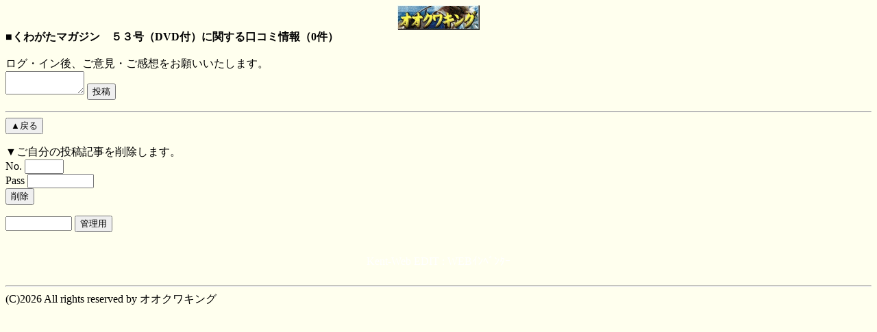

--- FILE ---
content_type: text/html
request_url: http://kingss.com/k_charm.cgi?gno=525&idname=&pass=&a8=&id=525
body_size: 2281
content:
<html>
<head><title>�I�I�N���K�^�̔��̃I�I�N���L���O</title>
</head><body text='#000000' link='#0000FF' alink='#800080' vlink='#000080' bgcolor="#ffffee"><center><img src="./m_image/title.gif" /></center>

<div align="left">
<form action="k_charm.cgi" method="post">
<input type=hidden name=gno value="525">
<input type=hidden name=order value="">
<input type=hidden name=a8 value="">
<input type=hidden name=id value="525">
<input type=hidden name=mode value="regist">
<b>�����킪���}�K�W���@�T�R���iDVD�t�j�Ɋւ�����R�~���i0���j</b>
<br><br>���O�E�C����A���ӌ��E�����z�����肢�������܂��B<br>
<TEXTAREA name=msg  rows=2 cols=12></TEXTAREA>
<input type=hidden name=idname value="">
<input type=hidden name=pass value="">
<input type=submit value="���e"></form>
<hr>
<form action="./k_shop.cgi" method="post">
<input type=hidden name=gno value="525">
<input type=hidden name=order value="">
<input type=hidden name=a8 value="">
<input type=hidden name=id value="525">
<input type=hidden name=idname value="">
<input type=hidden name=pass value="">
<input type=hidden name=mode value="detail">
<input type=submit value="���߂�")>
</form>
<form action="k_charm.cgi" method="post">
<input type=hidden name=gno value="525">
<input type=hidden name=order value="">
<input type=hidden name=a8 value="">
<input type=hidden name=id value="525">
<input type=hidden name=mode value="mente">
���������̓��e�L�����폜���܂��B<br>
No. <input type=text istyle="4" mode=numeric name=no size=5><br>
Pass <input type=password istyle="3" mode="alphabet" name=pass size=10><br>
<input type=hidden name=idname value="">
<input type=submit value="�폜">
</form>
<form action="k_charm.cgi" method="post">
<input type=hidden name=gno value="525">
<input type=hidden name=order value="">
<input type=hidden name=a8 value="">
<input type=hidden name=id value="525">
<input type=hidden name=mode value="admin">
<input type=hidden name=idname value="">
<input type=hidden name=pass value="">
<input type=password istyle="3" mode="alphabet" name=admpass size=10>
<input type=submit value="�Ǘ��p">
</form>
<br>
<div align=center><!-- ���쌠�\���폜�֎~(CHARM BOARD v1.41) -->
<font color=#ffffff>Kent-Web EDIT : WEB�������</font>
</div><br>
<hr>(C)2026 All rights reserved by �I�I�N���L���O</body></html>
